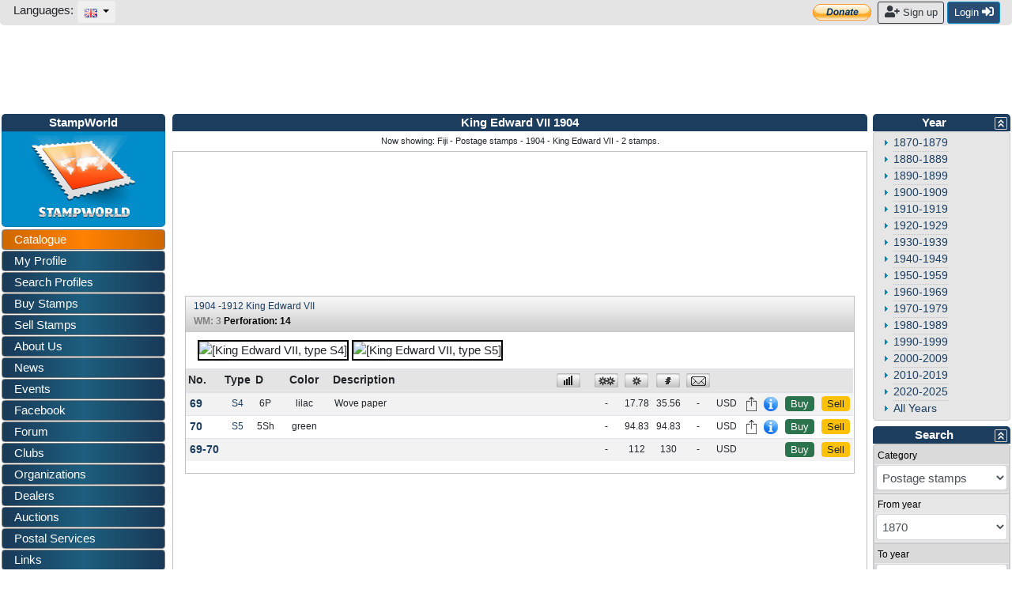

--- FILE ---
content_type: text/plain;charset=UTF-8
request_url: https://c.pub.network/v2/c
body_size: -113
content:
4190028d-6b7c-4d38-8794-8692ff431373

--- FILE ---
content_type: text/plain;charset=UTF-8
request_url: https://c.pub.network/v2/c
body_size: -264
content:
9129e550-e20e-4111-8774-c7a5d32e903f